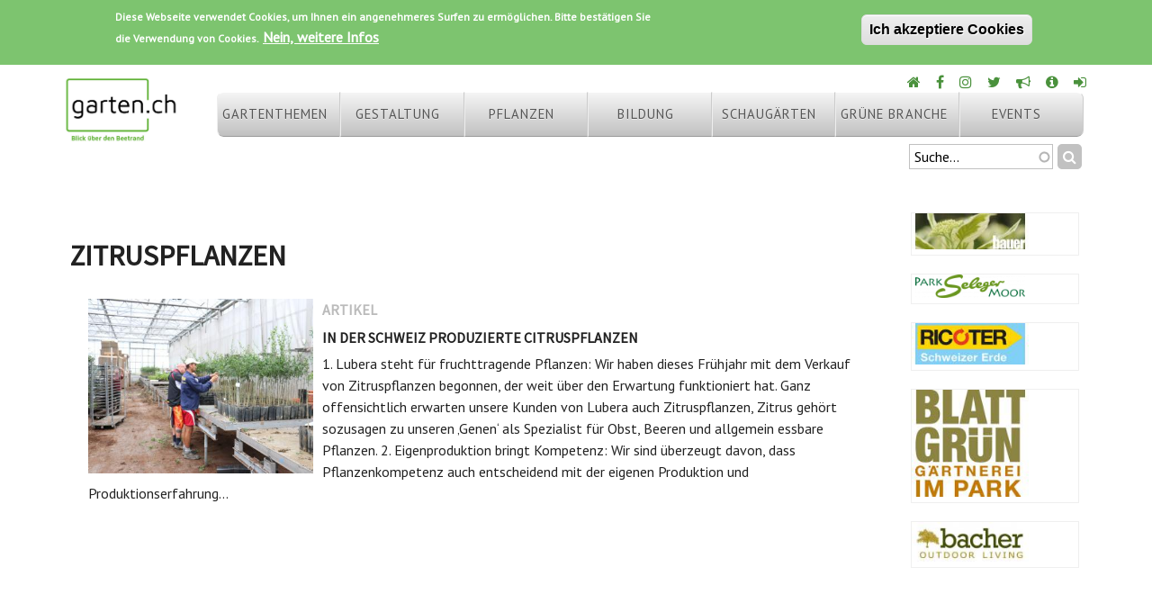

--- FILE ---
content_type: text/html; charset=utf-8
request_url: https://www.google.com/recaptcha/api2/anchor?ar=1&k=6LdOnlAUAAAAAJzFe80BmTekyVldopWz8GqRexzM&co=aHR0cHM6Ly9nYXJ0ZW4uY2g6NDQz&hl=de&type=image&v=N67nZn4AqZkNcbeMu4prBgzg&theme=light&size=normal&anchor-ms=20000&execute-ms=30000&cb=5mulufds2jo1
body_size: 49514
content:
<!DOCTYPE HTML><html dir="ltr" lang="de"><head><meta http-equiv="Content-Type" content="text/html; charset=UTF-8">
<meta http-equiv="X-UA-Compatible" content="IE=edge">
<title>reCAPTCHA</title>
<style type="text/css">
/* cyrillic-ext */
@font-face {
  font-family: 'Roboto';
  font-style: normal;
  font-weight: 400;
  font-stretch: 100%;
  src: url(//fonts.gstatic.com/s/roboto/v48/KFO7CnqEu92Fr1ME7kSn66aGLdTylUAMa3GUBHMdazTgWw.woff2) format('woff2');
  unicode-range: U+0460-052F, U+1C80-1C8A, U+20B4, U+2DE0-2DFF, U+A640-A69F, U+FE2E-FE2F;
}
/* cyrillic */
@font-face {
  font-family: 'Roboto';
  font-style: normal;
  font-weight: 400;
  font-stretch: 100%;
  src: url(//fonts.gstatic.com/s/roboto/v48/KFO7CnqEu92Fr1ME7kSn66aGLdTylUAMa3iUBHMdazTgWw.woff2) format('woff2');
  unicode-range: U+0301, U+0400-045F, U+0490-0491, U+04B0-04B1, U+2116;
}
/* greek-ext */
@font-face {
  font-family: 'Roboto';
  font-style: normal;
  font-weight: 400;
  font-stretch: 100%;
  src: url(//fonts.gstatic.com/s/roboto/v48/KFO7CnqEu92Fr1ME7kSn66aGLdTylUAMa3CUBHMdazTgWw.woff2) format('woff2');
  unicode-range: U+1F00-1FFF;
}
/* greek */
@font-face {
  font-family: 'Roboto';
  font-style: normal;
  font-weight: 400;
  font-stretch: 100%;
  src: url(//fonts.gstatic.com/s/roboto/v48/KFO7CnqEu92Fr1ME7kSn66aGLdTylUAMa3-UBHMdazTgWw.woff2) format('woff2');
  unicode-range: U+0370-0377, U+037A-037F, U+0384-038A, U+038C, U+038E-03A1, U+03A3-03FF;
}
/* math */
@font-face {
  font-family: 'Roboto';
  font-style: normal;
  font-weight: 400;
  font-stretch: 100%;
  src: url(//fonts.gstatic.com/s/roboto/v48/KFO7CnqEu92Fr1ME7kSn66aGLdTylUAMawCUBHMdazTgWw.woff2) format('woff2');
  unicode-range: U+0302-0303, U+0305, U+0307-0308, U+0310, U+0312, U+0315, U+031A, U+0326-0327, U+032C, U+032F-0330, U+0332-0333, U+0338, U+033A, U+0346, U+034D, U+0391-03A1, U+03A3-03A9, U+03B1-03C9, U+03D1, U+03D5-03D6, U+03F0-03F1, U+03F4-03F5, U+2016-2017, U+2034-2038, U+203C, U+2040, U+2043, U+2047, U+2050, U+2057, U+205F, U+2070-2071, U+2074-208E, U+2090-209C, U+20D0-20DC, U+20E1, U+20E5-20EF, U+2100-2112, U+2114-2115, U+2117-2121, U+2123-214F, U+2190, U+2192, U+2194-21AE, U+21B0-21E5, U+21F1-21F2, U+21F4-2211, U+2213-2214, U+2216-22FF, U+2308-230B, U+2310, U+2319, U+231C-2321, U+2336-237A, U+237C, U+2395, U+239B-23B7, U+23D0, U+23DC-23E1, U+2474-2475, U+25AF, U+25B3, U+25B7, U+25BD, U+25C1, U+25CA, U+25CC, U+25FB, U+266D-266F, U+27C0-27FF, U+2900-2AFF, U+2B0E-2B11, U+2B30-2B4C, U+2BFE, U+3030, U+FF5B, U+FF5D, U+1D400-1D7FF, U+1EE00-1EEFF;
}
/* symbols */
@font-face {
  font-family: 'Roboto';
  font-style: normal;
  font-weight: 400;
  font-stretch: 100%;
  src: url(//fonts.gstatic.com/s/roboto/v48/KFO7CnqEu92Fr1ME7kSn66aGLdTylUAMaxKUBHMdazTgWw.woff2) format('woff2');
  unicode-range: U+0001-000C, U+000E-001F, U+007F-009F, U+20DD-20E0, U+20E2-20E4, U+2150-218F, U+2190, U+2192, U+2194-2199, U+21AF, U+21E6-21F0, U+21F3, U+2218-2219, U+2299, U+22C4-22C6, U+2300-243F, U+2440-244A, U+2460-24FF, U+25A0-27BF, U+2800-28FF, U+2921-2922, U+2981, U+29BF, U+29EB, U+2B00-2BFF, U+4DC0-4DFF, U+FFF9-FFFB, U+10140-1018E, U+10190-1019C, U+101A0, U+101D0-101FD, U+102E0-102FB, U+10E60-10E7E, U+1D2C0-1D2D3, U+1D2E0-1D37F, U+1F000-1F0FF, U+1F100-1F1AD, U+1F1E6-1F1FF, U+1F30D-1F30F, U+1F315, U+1F31C, U+1F31E, U+1F320-1F32C, U+1F336, U+1F378, U+1F37D, U+1F382, U+1F393-1F39F, U+1F3A7-1F3A8, U+1F3AC-1F3AF, U+1F3C2, U+1F3C4-1F3C6, U+1F3CA-1F3CE, U+1F3D4-1F3E0, U+1F3ED, U+1F3F1-1F3F3, U+1F3F5-1F3F7, U+1F408, U+1F415, U+1F41F, U+1F426, U+1F43F, U+1F441-1F442, U+1F444, U+1F446-1F449, U+1F44C-1F44E, U+1F453, U+1F46A, U+1F47D, U+1F4A3, U+1F4B0, U+1F4B3, U+1F4B9, U+1F4BB, U+1F4BF, U+1F4C8-1F4CB, U+1F4D6, U+1F4DA, U+1F4DF, U+1F4E3-1F4E6, U+1F4EA-1F4ED, U+1F4F7, U+1F4F9-1F4FB, U+1F4FD-1F4FE, U+1F503, U+1F507-1F50B, U+1F50D, U+1F512-1F513, U+1F53E-1F54A, U+1F54F-1F5FA, U+1F610, U+1F650-1F67F, U+1F687, U+1F68D, U+1F691, U+1F694, U+1F698, U+1F6AD, U+1F6B2, U+1F6B9-1F6BA, U+1F6BC, U+1F6C6-1F6CF, U+1F6D3-1F6D7, U+1F6E0-1F6EA, U+1F6F0-1F6F3, U+1F6F7-1F6FC, U+1F700-1F7FF, U+1F800-1F80B, U+1F810-1F847, U+1F850-1F859, U+1F860-1F887, U+1F890-1F8AD, U+1F8B0-1F8BB, U+1F8C0-1F8C1, U+1F900-1F90B, U+1F93B, U+1F946, U+1F984, U+1F996, U+1F9E9, U+1FA00-1FA6F, U+1FA70-1FA7C, U+1FA80-1FA89, U+1FA8F-1FAC6, U+1FACE-1FADC, U+1FADF-1FAE9, U+1FAF0-1FAF8, U+1FB00-1FBFF;
}
/* vietnamese */
@font-face {
  font-family: 'Roboto';
  font-style: normal;
  font-weight: 400;
  font-stretch: 100%;
  src: url(//fonts.gstatic.com/s/roboto/v48/KFO7CnqEu92Fr1ME7kSn66aGLdTylUAMa3OUBHMdazTgWw.woff2) format('woff2');
  unicode-range: U+0102-0103, U+0110-0111, U+0128-0129, U+0168-0169, U+01A0-01A1, U+01AF-01B0, U+0300-0301, U+0303-0304, U+0308-0309, U+0323, U+0329, U+1EA0-1EF9, U+20AB;
}
/* latin-ext */
@font-face {
  font-family: 'Roboto';
  font-style: normal;
  font-weight: 400;
  font-stretch: 100%;
  src: url(//fonts.gstatic.com/s/roboto/v48/KFO7CnqEu92Fr1ME7kSn66aGLdTylUAMa3KUBHMdazTgWw.woff2) format('woff2');
  unicode-range: U+0100-02BA, U+02BD-02C5, U+02C7-02CC, U+02CE-02D7, U+02DD-02FF, U+0304, U+0308, U+0329, U+1D00-1DBF, U+1E00-1E9F, U+1EF2-1EFF, U+2020, U+20A0-20AB, U+20AD-20C0, U+2113, U+2C60-2C7F, U+A720-A7FF;
}
/* latin */
@font-face {
  font-family: 'Roboto';
  font-style: normal;
  font-weight: 400;
  font-stretch: 100%;
  src: url(//fonts.gstatic.com/s/roboto/v48/KFO7CnqEu92Fr1ME7kSn66aGLdTylUAMa3yUBHMdazQ.woff2) format('woff2');
  unicode-range: U+0000-00FF, U+0131, U+0152-0153, U+02BB-02BC, U+02C6, U+02DA, U+02DC, U+0304, U+0308, U+0329, U+2000-206F, U+20AC, U+2122, U+2191, U+2193, U+2212, U+2215, U+FEFF, U+FFFD;
}
/* cyrillic-ext */
@font-face {
  font-family: 'Roboto';
  font-style: normal;
  font-weight: 500;
  font-stretch: 100%;
  src: url(//fonts.gstatic.com/s/roboto/v48/KFO7CnqEu92Fr1ME7kSn66aGLdTylUAMa3GUBHMdazTgWw.woff2) format('woff2');
  unicode-range: U+0460-052F, U+1C80-1C8A, U+20B4, U+2DE0-2DFF, U+A640-A69F, U+FE2E-FE2F;
}
/* cyrillic */
@font-face {
  font-family: 'Roboto';
  font-style: normal;
  font-weight: 500;
  font-stretch: 100%;
  src: url(//fonts.gstatic.com/s/roboto/v48/KFO7CnqEu92Fr1ME7kSn66aGLdTylUAMa3iUBHMdazTgWw.woff2) format('woff2');
  unicode-range: U+0301, U+0400-045F, U+0490-0491, U+04B0-04B1, U+2116;
}
/* greek-ext */
@font-face {
  font-family: 'Roboto';
  font-style: normal;
  font-weight: 500;
  font-stretch: 100%;
  src: url(//fonts.gstatic.com/s/roboto/v48/KFO7CnqEu92Fr1ME7kSn66aGLdTylUAMa3CUBHMdazTgWw.woff2) format('woff2');
  unicode-range: U+1F00-1FFF;
}
/* greek */
@font-face {
  font-family: 'Roboto';
  font-style: normal;
  font-weight: 500;
  font-stretch: 100%;
  src: url(//fonts.gstatic.com/s/roboto/v48/KFO7CnqEu92Fr1ME7kSn66aGLdTylUAMa3-UBHMdazTgWw.woff2) format('woff2');
  unicode-range: U+0370-0377, U+037A-037F, U+0384-038A, U+038C, U+038E-03A1, U+03A3-03FF;
}
/* math */
@font-face {
  font-family: 'Roboto';
  font-style: normal;
  font-weight: 500;
  font-stretch: 100%;
  src: url(//fonts.gstatic.com/s/roboto/v48/KFO7CnqEu92Fr1ME7kSn66aGLdTylUAMawCUBHMdazTgWw.woff2) format('woff2');
  unicode-range: U+0302-0303, U+0305, U+0307-0308, U+0310, U+0312, U+0315, U+031A, U+0326-0327, U+032C, U+032F-0330, U+0332-0333, U+0338, U+033A, U+0346, U+034D, U+0391-03A1, U+03A3-03A9, U+03B1-03C9, U+03D1, U+03D5-03D6, U+03F0-03F1, U+03F4-03F5, U+2016-2017, U+2034-2038, U+203C, U+2040, U+2043, U+2047, U+2050, U+2057, U+205F, U+2070-2071, U+2074-208E, U+2090-209C, U+20D0-20DC, U+20E1, U+20E5-20EF, U+2100-2112, U+2114-2115, U+2117-2121, U+2123-214F, U+2190, U+2192, U+2194-21AE, U+21B0-21E5, U+21F1-21F2, U+21F4-2211, U+2213-2214, U+2216-22FF, U+2308-230B, U+2310, U+2319, U+231C-2321, U+2336-237A, U+237C, U+2395, U+239B-23B7, U+23D0, U+23DC-23E1, U+2474-2475, U+25AF, U+25B3, U+25B7, U+25BD, U+25C1, U+25CA, U+25CC, U+25FB, U+266D-266F, U+27C0-27FF, U+2900-2AFF, U+2B0E-2B11, U+2B30-2B4C, U+2BFE, U+3030, U+FF5B, U+FF5D, U+1D400-1D7FF, U+1EE00-1EEFF;
}
/* symbols */
@font-face {
  font-family: 'Roboto';
  font-style: normal;
  font-weight: 500;
  font-stretch: 100%;
  src: url(//fonts.gstatic.com/s/roboto/v48/KFO7CnqEu92Fr1ME7kSn66aGLdTylUAMaxKUBHMdazTgWw.woff2) format('woff2');
  unicode-range: U+0001-000C, U+000E-001F, U+007F-009F, U+20DD-20E0, U+20E2-20E4, U+2150-218F, U+2190, U+2192, U+2194-2199, U+21AF, U+21E6-21F0, U+21F3, U+2218-2219, U+2299, U+22C4-22C6, U+2300-243F, U+2440-244A, U+2460-24FF, U+25A0-27BF, U+2800-28FF, U+2921-2922, U+2981, U+29BF, U+29EB, U+2B00-2BFF, U+4DC0-4DFF, U+FFF9-FFFB, U+10140-1018E, U+10190-1019C, U+101A0, U+101D0-101FD, U+102E0-102FB, U+10E60-10E7E, U+1D2C0-1D2D3, U+1D2E0-1D37F, U+1F000-1F0FF, U+1F100-1F1AD, U+1F1E6-1F1FF, U+1F30D-1F30F, U+1F315, U+1F31C, U+1F31E, U+1F320-1F32C, U+1F336, U+1F378, U+1F37D, U+1F382, U+1F393-1F39F, U+1F3A7-1F3A8, U+1F3AC-1F3AF, U+1F3C2, U+1F3C4-1F3C6, U+1F3CA-1F3CE, U+1F3D4-1F3E0, U+1F3ED, U+1F3F1-1F3F3, U+1F3F5-1F3F7, U+1F408, U+1F415, U+1F41F, U+1F426, U+1F43F, U+1F441-1F442, U+1F444, U+1F446-1F449, U+1F44C-1F44E, U+1F453, U+1F46A, U+1F47D, U+1F4A3, U+1F4B0, U+1F4B3, U+1F4B9, U+1F4BB, U+1F4BF, U+1F4C8-1F4CB, U+1F4D6, U+1F4DA, U+1F4DF, U+1F4E3-1F4E6, U+1F4EA-1F4ED, U+1F4F7, U+1F4F9-1F4FB, U+1F4FD-1F4FE, U+1F503, U+1F507-1F50B, U+1F50D, U+1F512-1F513, U+1F53E-1F54A, U+1F54F-1F5FA, U+1F610, U+1F650-1F67F, U+1F687, U+1F68D, U+1F691, U+1F694, U+1F698, U+1F6AD, U+1F6B2, U+1F6B9-1F6BA, U+1F6BC, U+1F6C6-1F6CF, U+1F6D3-1F6D7, U+1F6E0-1F6EA, U+1F6F0-1F6F3, U+1F6F7-1F6FC, U+1F700-1F7FF, U+1F800-1F80B, U+1F810-1F847, U+1F850-1F859, U+1F860-1F887, U+1F890-1F8AD, U+1F8B0-1F8BB, U+1F8C0-1F8C1, U+1F900-1F90B, U+1F93B, U+1F946, U+1F984, U+1F996, U+1F9E9, U+1FA00-1FA6F, U+1FA70-1FA7C, U+1FA80-1FA89, U+1FA8F-1FAC6, U+1FACE-1FADC, U+1FADF-1FAE9, U+1FAF0-1FAF8, U+1FB00-1FBFF;
}
/* vietnamese */
@font-face {
  font-family: 'Roboto';
  font-style: normal;
  font-weight: 500;
  font-stretch: 100%;
  src: url(//fonts.gstatic.com/s/roboto/v48/KFO7CnqEu92Fr1ME7kSn66aGLdTylUAMa3OUBHMdazTgWw.woff2) format('woff2');
  unicode-range: U+0102-0103, U+0110-0111, U+0128-0129, U+0168-0169, U+01A0-01A1, U+01AF-01B0, U+0300-0301, U+0303-0304, U+0308-0309, U+0323, U+0329, U+1EA0-1EF9, U+20AB;
}
/* latin-ext */
@font-face {
  font-family: 'Roboto';
  font-style: normal;
  font-weight: 500;
  font-stretch: 100%;
  src: url(//fonts.gstatic.com/s/roboto/v48/KFO7CnqEu92Fr1ME7kSn66aGLdTylUAMa3KUBHMdazTgWw.woff2) format('woff2');
  unicode-range: U+0100-02BA, U+02BD-02C5, U+02C7-02CC, U+02CE-02D7, U+02DD-02FF, U+0304, U+0308, U+0329, U+1D00-1DBF, U+1E00-1E9F, U+1EF2-1EFF, U+2020, U+20A0-20AB, U+20AD-20C0, U+2113, U+2C60-2C7F, U+A720-A7FF;
}
/* latin */
@font-face {
  font-family: 'Roboto';
  font-style: normal;
  font-weight: 500;
  font-stretch: 100%;
  src: url(//fonts.gstatic.com/s/roboto/v48/KFO7CnqEu92Fr1ME7kSn66aGLdTylUAMa3yUBHMdazQ.woff2) format('woff2');
  unicode-range: U+0000-00FF, U+0131, U+0152-0153, U+02BB-02BC, U+02C6, U+02DA, U+02DC, U+0304, U+0308, U+0329, U+2000-206F, U+20AC, U+2122, U+2191, U+2193, U+2212, U+2215, U+FEFF, U+FFFD;
}
/* cyrillic-ext */
@font-face {
  font-family: 'Roboto';
  font-style: normal;
  font-weight: 900;
  font-stretch: 100%;
  src: url(//fonts.gstatic.com/s/roboto/v48/KFO7CnqEu92Fr1ME7kSn66aGLdTylUAMa3GUBHMdazTgWw.woff2) format('woff2');
  unicode-range: U+0460-052F, U+1C80-1C8A, U+20B4, U+2DE0-2DFF, U+A640-A69F, U+FE2E-FE2F;
}
/* cyrillic */
@font-face {
  font-family: 'Roboto';
  font-style: normal;
  font-weight: 900;
  font-stretch: 100%;
  src: url(//fonts.gstatic.com/s/roboto/v48/KFO7CnqEu92Fr1ME7kSn66aGLdTylUAMa3iUBHMdazTgWw.woff2) format('woff2');
  unicode-range: U+0301, U+0400-045F, U+0490-0491, U+04B0-04B1, U+2116;
}
/* greek-ext */
@font-face {
  font-family: 'Roboto';
  font-style: normal;
  font-weight: 900;
  font-stretch: 100%;
  src: url(//fonts.gstatic.com/s/roboto/v48/KFO7CnqEu92Fr1ME7kSn66aGLdTylUAMa3CUBHMdazTgWw.woff2) format('woff2');
  unicode-range: U+1F00-1FFF;
}
/* greek */
@font-face {
  font-family: 'Roboto';
  font-style: normal;
  font-weight: 900;
  font-stretch: 100%;
  src: url(//fonts.gstatic.com/s/roboto/v48/KFO7CnqEu92Fr1ME7kSn66aGLdTylUAMa3-UBHMdazTgWw.woff2) format('woff2');
  unicode-range: U+0370-0377, U+037A-037F, U+0384-038A, U+038C, U+038E-03A1, U+03A3-03FF;
}
/* math */
@font-face {
  font-family: 'Roboto';
  font-style: normal;
  font-weight: 900;
  font-stretch: 100%;
  src: url(//fonts.gstatic.com/s/roboto/v48/KFO7CnqEu92Fr1ME7kSn66aGLdTylUAMawCUBHMdazTgWw.woff2) format('woff2');
  unicode-range: U+0302-0303, U+0305, U+0307-0308, U+0310, U+0312, U+0315, U+031A, U+0326-0327, U+032C, U+032F-0330, U+0332-0333, U+0338, U+033A, U+0346, U+034D, U+0391-03A1, U+03A3-03A9, U+03B1-03C9, U+03D1, U+03D5-03D6, U+03F0-03F1, U+03F4-03F5, U+2016-2017, U+2034-2038, U+203C, U+2040, U+2043, U+2047, U+2050, U+2057, U+205F, U+2070-2071, U+2074-208E, U+2090-209C, U+20D0-20DC, U+20E1, U+20E5-20EF, U+2100-2112, U+2114-2115, U+2117-2121, U+2123-214F, U+2190, U+2192, U+2194-21AE, U+21B0-21E5, U+21F1-21F2, U+21F4-2211, U+2213-2214, U+2216-22FF, U+2308-230B, U+2310, U+2319, U+231C-2321, U+2336-237A, U+237C, U+2395, U+239B-23B7, U+23D0, U+23DC-23E1, U+2474-2475, U+25AF, U+25B3, U+25B7, U+25BD, U+25C1, U+25CA, U+25CC, U+25FB, U+266D-266F, U+27C0-27FF, U+2900-2AFF, U+2B0E-2B11, U+2B30-2B4C, U+2BFE, U+3030, U+FF5B, U+FF5D, U+1D400-1D7FF, U+1EE00-1EEFF;
}
/* symbols */
@font-face {
  font-family: 'Roboto';
  font-style: normal;
  font-weight: 900;
  font-stretch: 100%;
  src: url(//fonts.gstatic.com/s/roboto/v48/KFO7CnqEu92Fr1ME7kSn66aGLdTylUAMaxKUBHMdazTgWw.woff2) format('woff2');
  unicode-range: U+0001-000C, U+000E-001F, U+007F-009F, U+20DD-20E0, U+20E2-20E4, U+2150-218F, U+2190, U+2192, U+2194-2199, U+21AF, U+21E6-21F0, U+21F3, U+2218-2219, U+2299, U+22C4-22C6, U+2300-243F, U+2440-244A, U+2460-24FF, U+25A0-27BF, U+2800-28FF, U+2921-2922, U+2981, U+29BF, U+29EB, U+2B00-2BFF, U+4DC0-4DFF, U+FFF9-FFFB, U+10140-1018E, U+10190-1019C, U+101A0, U+101D0-101FD, U+102E0-102FB, U+10E60-10E7E, U+1D2C0-1D2D3, U+1D2E0-1D37F, U+1F000-1F0FF, U+1F100-1F1AD, U+1F1E6-1F1FF, U+1F30D-1F30F, U+1F315, U+1F31C, U+1F31E, U+1F320-1F32C, U+1F336, U+1F378, U+1F37D, U+1F382, U+1F393-1F39F, U+1F3A7-1F3A8, U+1F3AC-1F3AF, U+1F3C2, U+1F3C4-1F3C6, U+1F3CA-1F3CE, U+1F3D4-1F3E0, U+1F3ED, U+1F3F1-1F3F3, U+1F3F5-1F3F7, U+1F408, U+1F415, U+1F41F, U+1F426, U+1F43F, U+1F441-1F442, U+1F444, U+1F446-1F449, U+1F44C-1F44E, U+1F453, U+1F46A, U+1F47D, U+1F4A3, U+1F4B0, U+1F4B3, U+1F4B9, U+1F4BB, U+1F4BF, U+1F4C8-1F4CB, U+1F4D6, U+1F4DA, U+1F4DF, U+1F4E3-1F4E6, U+1F4EA-1F4ED, U+1F4F7, U+1F4F9-1F4FB, U+1F4FD-1F4FE, U+1F503, U+1F507-1F50B, U+1F50D, U+1F512-1F513, U+1F53E-1F54A, U+1F54F-1F5FA, U+1F610, U+1F650-1F67F, U+1F687, U+1F68D, U+1F691, U+1F694, U+1F698, U+1F6AD, U+1F6B2, U+1F6B9-1F6BA, U+1F6BC, U+1F6C6-1F6CF, U+1F6D3-1F6D7, U+1F6E0-1F6EA, U+1F6F0-1F6F3, U+1F6F7-1F6FC, U+1F700-1F7FF, U+1F800-1F80B, U+1F810-1F847, U+1F850-1F859, U+1F860-1F887, U+1F890-1F8AD, U+1F8B0-1F8BB, U+1F8C0-1F8C1, U+1F900-1F90B, U+1F93B, U+1F946, U+1F984, U+1F996, U+1F9E9, U+1FA00-1FA6F, U+1FA70-1FA7C, U+1FA80-1FA89, U+1FA8F-1FAC6, U+1FACE-1FADC, U+1FADF-1FAE9, U+1FAF0-1FAF8, U+1FB00-1FBFF;
}
/* vietnamese */
@font-face {
  font-family: 'Roboto';
  font-style: normal;
  font-weight: 900;
  font-stretch: 100%;
  src: url(//fonts.gstatic.com/s/roboto/v48/KFO7CnqEu92Fr1ME7kSn66aGLdTylUAMa3OUBHMdazTgWw.woff2) format('woff2');
  unicode-range: U+0102-0103, U+0110-0111, U+0128-0129, U+0168-0169, U+01A0-01A1, U+01AF-01B0, U+0300-0301, U+0303-0304, U+0308-0309, U+0323, U+0329, U+1EA0-1EF9, U+20AB;
}
/* latin-ext */
@font-face {
  font-family: 'Roboto';
  font-style: normal;
  font-weight: 900;
  font-stretch: 100%;
  src: url(//fonts.gstatic.com/s/roboto/v48/KFO7CnqEu92Fr1ME7kSn66aGLdTylUAMa3KUBHMdazTgWw.woff2) format('woff2');
  unicode-range: U+0100-02BA, U+02BD-02C5, U+02C7-02CC, U+02CE-02D7, U+02DD-02FF, U+0304, U+0308, U+0329, U+1D00-1DBF, U+1E00-1E9F, U+1EF2-1EFF, U+2020, U+20A0-20AB, U+20AD-20C0, U+2113, U+2C60-2C7F, U+A720-A7FF;
}
/* latin */
@font-face {
  font-family: 'Roboto';
  font-style: normal;
  font-weight: 900;
  font-stretch: 100%;
  src: url(//fonts.gstatic.com/s/roboto/v48/KFO7CnqEu92Fr1ME7kSn66aGLdTylUAMa3yUBHMdazQ.woff2) format('woff2');
  unicode-range: U+0000-00FF, U+0131, U+0152-0153, U+02BB-02BC, U+02C6, U+02DA, U+02DC, U+0304, U+0308, U+0329, U+2000-206F, U+20AC, U+2122, U+2191, U+2193, U+2212, U+2215, U+FEFF, U+FFFD;
}

</style>
<link rel="stylesheet" type="text/css" href="https://www.gstatic.com/recaptcha/releases/N67nZn4AqZkNcbeMu4prBgzg/styles__ltr.css">
<script nonce="cu16vizSJXrre9cqVXwjNw" type="text/javascript">window['__recaptcha_api'] = 'https://www.google.com/recaptcha/api2/';</script>
<script type="text/javascript" src="https://www.gstatic.com/recaptcha/releases/N67nZn4AqZkNcbeMu4prBgzg/recaptcha__de.js" nonce="cu16vizSJXrre9cqVXwjNw">
      
    </script></head>
<body><div id="rc-anchor-alert" class="rc-anchor-alert"></div>
<input type="hidden" id="recaptcha-token" value="[base64]">
<script type="text/javascript" nonce="cu16vizSJXrre9cqVXwjNw">
      recaptcha.anchor.Main.init("[\x22ainput\x22,[\x22bgdata\x22,\x22\x22,\[base64]/[base64]/[base64]/[base64]/[base64]/[base64]/KGcoTywyNTMsTy5PKSxVRyhPLEMpKTpnKE8sMjUzLEMpLE8pKSxsKSksTykpfSxieT1mdW5jdGlvbihDLE8sdSxsKXtmb3IobD0odT1SKEMpLDApO08+MDtPLS0pbD1sPDw4fFooQyk7ZyhDLHUsbCl9LFVHPWZ1bmN0aW9uKEMsTyl7Qy5pLmxlbmd0aD4xMDQ/[base64]/[base64]/[base64]/[base64]/[base64]/[base64]/[base64]\\u003d\x22,\[base64]\x22,\x22wohtARDDkMKVIkBUw6bCgMKLZ8ObGRnClU7CvTMGZcK2QMOYT8O+B8OoTMORMcKRw6DCkh3DlWTDhsKCa0TCvVfCisK0YcKrwrvDusOGw6FTw7LCvW04JW7CusKqw5jDgTnDscKywo8RIsOaEMOjccKWw6Vnw7vDonXDuH/ChG3DjT/DrwvDtsOawoZtw7TCr8OCwqRHwoVZwrs/wrohw6fDgMKqYgrDrgPCnT7Cj8OAUMO/TcKhGsOYZ8OQAMKaOiF9XAHCq8KZD8OQwpQPLhIeE8OxwqhKM8O1NcO+AMKlwpvDs8O0wo8gXsOgDyrCnTzDpkHCkmDCvEdlwrUSSUcqTMKqwoPDg2fDlh8jw5fCpEjDuMOye8Kgwodpwo/DmcKPwqodwq/CrsKiw5x+w4Z2wobDqsOOw5/CkxvDowrCi8OcSSTCnMKjIMOwwqHCnEbDkcKIw4R5b8Ksw6IXE8OJf8KPwpYYD8K0w7PDm8O8YCjCuFfDlUY8wpQ0S1tQOwTDuXXCvcOoCx1fw5Ecwqt1w6vDq8Kew4caCMKkw55pwrQ9wp3CoR/DnnPCrMK4w4fDm0/CjsO8wrrCuyPCo8O9V8K2DxDChTrCtUnDtMOCG3BbwpvDjMOkw7ZMdSdewoPDhXnDgMKJQQDCpMOWw5HCqMKEwrvCosKlwqsYwofCslvClgDCs0DDvcKQDArDgsKSFMOuQMOHL0llw5fCk13DkCslw5zCgsOGwrFPPcKRMTB/IcKiw4U+woXCmMOJEsK0fwp1woPDj33DvnEmNDfDqMOGwo5vw5JSwq/[base64]/[base64]/Dj0TCtEdlXgjDjsOCJsO5wprDusKlw4/CjMKvwozCsiRywp59K8KfVsO/w7PCrTE+wosLXcKPA8OvwonDo8O+wqsFHMKjwqIVLcK4bhN6w6HChcO5wq/DuzYjaXlOV8KIwq7DhiJ8w5BAScOIwohKWMKPw53Dg3xowqYhwrZdwq46wovCim7CvsKgIC/CnVvDlcOxS17CgsKeXAfChMOCd1oow77ClmDDn8O/ZsKGYT/Cq8KEw4nDiMK3wrrComI7e1BdTcKDPm97woN+csOiwpVJOHZjw67CjzMJCxpxw57DrsO/[base64]/[base64]/[base64]/w6tgw5PChiAAwrPChMKuw7PDpMKDDMK7LnknYzd2b3rCosK8MGcPUcK9SAXDs8K3wrjDhDcIw6XCjcKtXxYqwq0CGcKNY8KHbjvCmcK9w7sJSWXDm8OJbsK2w58Mw4zDnA/Cs0DCigsJwqIEwqLDssKvwpoMcSrDjsOowqfCpTAxw7zCuMKaG8KJwoXDogLDqcK7wpbCpcO/w7/Dr8OOw6/ClGTDnsOHw791ODJQwrPCp8Ohw4TDrCY2EzLCo1ViTcKTP8OMw67DusKVwqttwoFEJcOKVQbCsB3DhnXCqcKvFsOEw5FvFMOnasOdwpLCmsOMI8OmRMKCw7fCp2kWAMKYfBrCjmjDiXzDhWIiw7sfI3/[base64]/CgsK+w5lTesO7w5FKX8OdEmpOaWjChFXChBbDuMKtwpzCh8KHwoHCszlIE8OJZwLCssKxwp9tZFvDpUTCoHjDksKtw5XDs8Odw7I+LU3CjGzCh2hkUcK8wrHDiXbCrWLCkj5YJsO/wpwWBR4JCcKOwpExw4zCjsOOwoZpw7zDoHpkwo7Cuk/CmMKnwr4LPnvCvHXCgHPCsQ7Do8O3wp9Rwr7CgXx8U8KHYxzCkhJ9AjTCggzDosOMw4HChMOLwrbDjiLCsn1Lc8OIwoLCtcO2SsOew5NCwo/DjcK3woJ7wrdJw458K8KuwrFqeMO3wo4Lw5dGWsKqw50tw6DCjk1cwoLDpMKZUnTCt2RWNAHCrsOYYsOXw5/[base64]/[base64]/[base64]/ZD7CpcK+wokaNidXGsOzDsKUw5LDssKgwq3Co24YRlPCvsOPJsKCwpBCa3rCm8K7wrXDuz0UWRbCvMOqWMKawojCtiFawq1RwoPCsMO0e8Oyw4fCpFHCmScyw4bDiAt9wozDlcKow6fCisK6XMKGwpvChVHCiG/Cgmxiw5jDkG3CqsK5EWMkZsOPw5jCnAxMIBLChMOeOsKWwovDmS/CusOBasOBRUxNVMOFecO0ezUQGMOPIMKywpfCmsKewq3DhA8Cw4oGw7rDpMO/[base64]/DmDvCmMK6w5nDj8KqRWzCmhvCqWAybk7DukTCoB3Dv8OzUw/[base64]/DpcOvwqLCscKUw4gMUsKEIcOyA8K1VBcxw7sHOBnCgMKqw5cTw6MTSTRpwoLCpCTDosOZw5IpwpNWTcO6P8KKwrgbw7QLwr3DiDDDv8OJKw5ew47DtAfCvzHCkHXDnA/DrFXCksK+wq13RcKWDUNIIMKFZ8KdGy9iJR3CrTbDosOQw7zCmDVTw6NtVlYGw6QuwopVwqbCuELClnJGw4UIHW/CmMOIw5TCnsO5FW1Ve8K1D3g4wqdJacKOacOLVcKOwolWw6HDvMKow5N4w4F7Q8KGw47CoWDDoAk4w57ChsOjCMKpwoxGNHjCqDHCssK9HMOdYsKXOxzDuWRhEsOnw43CoMOzw5Rhw6HCp8KeCsKIPm1PL8KMMXdHamLCu8K0w7o2wpLDnV/DrsOdXsO3w70AdcOow5DCoMKCGxrDtEjDsMK0KcOXw5zCjDHCoi0AIcOOK8KewqDDqj/[base64]/CtsK0w5hSH8KEwq8Cw65zw5wLd8KHEMO6w4zCgMKDw5fDsz/[base64]/UcOcwp4awqkAK1QlYMOmUR7DksK9wqfDpMKpw7PDpMOKOMKDTsOfc8OPZsOXwo1UwprDiijCtmFBUWjCisOTQlDDliMEXD3Dl2EawoAZCsKjVlHCjS1MwpMCwoDCnS/[base64]/Co8K8wptmwr8yNMOaN8KLwqZPwp8yw5ZFw6DCug/DqsKLZSjDpyV0w5bDhsOZw5BWFCDDoMKGw6VMwqZCWx/Ct052w5zCvXQGwrEQw77CoVXDjsKoegMNwo40wrgae8OIw6NQw6zDv8OoIDspNWolRTQuUTLDuMO7fn4sw6vDjcOPw4XDo8K8wotAw6LCmMO/wrHDgcOyCEB8w51nGsOlw7XDkBLDgMKhw7Miwqh/[base64]/Cp8Oew5LDnMOLL8KJI8Knw57DnwPCucKFw7l8Rk5KwpDDnMObLcOyOMKJQcOrwrYjN1MUWjB7Q1vDnwjDh1TDuMKewr/Ck0nDqsOVR8KAT8OyKhQKwrQQQmALwpIJwrHCpsOQwqNeS3bDksOhwprCskTCs8OlwrtUPMOwwpx3OsOCfTfCqDJFwotZUF/[base64]/DmhbCm8KIScKowqYkwrjDh8OKwqMDSMO5BcOxwrXCvRNwETvDgiTCrF/DqcKVPMOTdzQrw7hTPXbChcORKcKSw4N0wrxIw5UDwr7Ds8KnwrXDoSM3EnbDk8OCw4XDhcO3wr/DigBsw41Xw7LDl17CrcOdO8KRwoHDhsOEfMK2VXUdBMOzwqrDvCbDpMOibsKEw7ZTwqkdw6XDv8OzwrPCg2PCusK8acK9w6rDnsOTdsK9w585w5IZw61sHsKLwoB1wpI3bE3CpVPDusObdsO/w7PDhnXCl1NxcGrDocOCw6rDh8O8w6rCg8O+wpnDrjfCoGw6w4pgw4bDsMO2wp/Dk8OQwpbCp1DDuMOlC1xpSQlaw6zCvRHDqMKqbsOaFcOhw5DCusOrC8Ogw6HCpEnCgMO4UMOtGh3DvkBDwphwwoRmWsOpwqLCihElwpENITFvwqjCsW/Dl8OJWMOGw4rDiA92fiDDvzhvcGrDkU9ww5YjasOnwodwdMKTwqo5w6xiF8K5XMO2wqDCo8KAwogvenDDknXCl24/[base64]/wpLCssOLWnJUasKQwrMowp7ChMKOwq/CuTrDssKwwrcXXsOZwrFeNMKAwot4DcKpHMOHw75BL8KXF8OdwoDCh1Enw6dcwq0twqkPNMOxw5cNw4Iaw69LwpfCs8OQwoV+LH/DiMK7w4VUUcOsw6pGwoYJw6zDq1TCmWssworDjcOGwrNCw5sXdMOAXMK7w67CrSzCqnTDrF/DqsKeZcO3TcKjN8K7PsOaw4tKw5fCuMKKw6fCo8OHwoDDr8OSU3k1w41RSsOaKh/Do8K0enfDu208U8OlEsKca8KHw4x6w4Q4w5tQw6FzP1wZaibCtHlPwobDq8K9IyHDlQzDvMOswpFhwrnDi1bDs8O9PsKYOhs/AcOBQMKGMj3Dr0jDg35xT8Kuw5TDrcKIwpnDqQ7DqcO4w5XDl1XCtwRLw4glw6Ydwq87wq3DkMOiw43CiMOCwrECHR8EcSfCnMO/wqoJXMKIQGM5w5YQw5HDh8KHwqk0w65cwrPCqMO/w6HCgMOKw5IEJFDDllvCthhpw6AEw6w+w4fDq1llwoldEcK5QMOfwrvCgVRTXsKHMcOqwoJmw4dVw7wWw5DDpEQjwoBvLxlpAsOCX8O2wr/[base64]/[base64]/[base64]/UE/CuWRSwoxBw6AZw6fCsHVQBMK5U8OOA8O/wqUuWMO1wpbCjcKFATTDiMKfw6sWK8K1ZGJHwpF6I8OvUUYNbAQjw7ExGCJMT8KUbMOJaMKiwovCpsOww6tWw7AcXcOUwodhZW0awqfDtnYlGMOySVEMwrzCpcOWw6J5w5DCtsKiesOfw6XDlhHDjcOJLcONw6vDrH/CtDfCrcOuwp8/woDDrVPCs8KLesOOBmDDoMKAG8KmMMK9w70Cw4cxw7UGUTnCukTCuHXCksO6NBxgBAnDq3Mmwo19eSbCh8OmPAo/asKCw4BWwqzCtVLDkMKJw41fwozDlsO/wrZyEMO/wq45w6rDn8Oeck7CjxbDtMOgwpRIBBrDm8OCOwzDkMOiTsKEaTxJasO9wrrDgMKyc33DjsOYwosEeF/CqMOJIDPCrsKRWBvDmcK3wp9uwrnDqG/DiiRfw4xjJMOywppfwqxZL8O+IHkMb2wlXsOAe28cdMOmw7IOUjnDi0/[base64]/JDnCmDzDnMKNwqdhKSwmPRrDi1/Dvl/Ch8KYccOzwpHCig0twp/[base64]/wpJkwr7Du8OrIWoqA8OqaDjCoH3Ct8OqwotFwp8YwpMywo3DuMO8w7fCr1LDvCPDisOiUMKzGSp5VjjDlxHDhMKNGHlWQT9XOjnCljVxJGoMw4bChcKcLcKPPCc8w47DoVbDtiTCp8OEw6vCsTQEQMOpwpMnbMKIBS/CiFbCssKjwptzwq3DhmzCpcOrYmABw5vDpMOiY8OpOMOPwp/Ds2fCrGBvf1zCvsOkwr7DosKAJFjDr8O/wpvClUxybUvClsK8AsKyMDTDvMO+PMOea2LDi8ONXcKeYQzDnMOwGsO1w4kEwqtwwoPCr8OIOcK0w4oEw5EQUlTCs8OXTMKfwqnCkMO6woBLw7XCo8OZZlpOwpXDq8OqwqFowo/DssOzw4UAwpfDrXvDvCV/Nx9uwos4wrfDi0vCrSrDg3pkQ3QMP8OvJcO9wq7CqjHDkA3ChsO+Ul8gVsKAXCs3w4cWWmx/wqgjwq/CkcKYw6XDosO6UzF4wonCjsO0w7VKB8K/[base64]/DqgwWVSTCtMKcw4UBJcOZVxMuLUFmwopOwrbCtcOWw4XDoiUjw6/CgMKRw5/[base64]/DkcOYIsKUHhnCksOmJV0Tw5jDiMKNAsOgPQbCljrDl8Owwr7ChEc1UyovwrsowrcpwpbCkwjDvsOUwpvCmwAqL0wIwrcqPgg2UhnCssOyBsKfF0pVHhTDkMKjCVjDocK7eV3CoMOwKsOzwoEDw6MbdjvCicKUwqHCkMOiw7vDvMOMw4fCtsO5wovCscOmSMOgbS/Dkk7CrMOJYcOAwoEaEwtJDSHDnAgiKFXCjDV+w4o5YwhjL8KNwoTDr8O/wqjCrmvDpWfCpFF+RsOVVMKbwqt1OkrCql1Bw4Zewp/CqDkzwr7DlQzCiCAsRzTDqXLDuhBDw7UiSMKINcKXA0XDpcOHwoLDg8KRwqTDisOZMcK+eMO/wqFIwpbDo8K2wroBwrLDjsOGCT/[base64]/fsO9wpohXMK5wqXDkE8vRgxxMmFeEMKew5nDsMOlH8KZw79zw6zCoBLCoi4Lw7HCg0PCkcKHwqMawq/Di23CuW1hwqscw5LDqTYDwoUkw5vCtUTCqm13KmIcaypqw4rCo8O5NsK2ZAVSVsKiw5jCh8OAw5vCs8OfwrwCLTrDryQGw5hWZsOAwoXDpH3Dg8K/w7wzw4/Ck8KacjTCk8KSw4LDuE8dFFDCqsOvwop6BkBBa8OVwpDCtcONEyASwr/CqsOsw4PCuMK0wqQ/[base64]/Dk1Yiwrgbw4bCqihoRcOCXTdiw6pgGMOdw6k7wpPCo2AjwpLDo8OKYh7Dq1nDnWJ1wq0YIsKFw5g7wrDCuMK3w6DCnSF/TcK1f8OJKwzCsgPCpcKLwog1R8O9wrQUacO/[base64]/DhcOgEsOVf0dPdcOtYj5tdBPDssOTPcOAPsOtQ8Kfw63ClcOQwrVJw5ULw4fCpS5sSkZBwrjDk8KAwrxMw7ELf3Q0w7/[base64]/Cl2TDk8OFLlfCr8OawqcmUSg7SnDDgy7Cr8O+AANBw5lCABbCvsK1w5B/wogKY8K7wogkwrzCk8K1w7cAKQNISSLChcKpLS/Dl8Kcw5vCn8Kxw6gxGsOXfXRUUQvDrcOYwqVTIHzCocK1woVfey1Wwp8sSHnDuA/DtRcfw53DhWLCvcKRR8OAw5Mxw7s9WzAldSpiw7PDsjhnw57CkiLCuSpjThXCnMOrbELCn8KzSMOlw4E4wofCnklGwp4Yw6phw77Cr8O7ZmDCkMKpw7bDmyzCgMOMw7/[base64]/DjETCr8OPXMOOwoIxw456BVfCoEvCmCxVNUHCum/Di8OHPAnDk0dnw7XCncOVw4rCi2t/[base64]/w6IkwqcCVFI0w4jCgsKSPV1MwrsPw5NBw6zCuj/Dr0nCq8KZeFXDhGPCo8OWfMKqw7JSI8KYWDHCh8KWwoDDghjDr2vDszkbw7/Djx/Ds8O/YcOVcTZiHH/Ct8KMwqI4w5VSw5IMw7zDlsK2VMKOcsKbwo9SKgkad8OnQTYUwpUYOU5aw5ofw7c7WhwoCgIPwo3DuCXDilPDpMOGw641w4nCgz7DpcOgTlvDtEFUwo/CjTt6QTzDhQ16w7nDtkYfwofCkMOZw7DDlzLCijPCg0R/Zyc1w5bDtQETwpzCh8OXworDqUQ/[base64]/DrcOgR8KmJ182cVzCrcOiw4LDlsKywoXCrCHDglEQw4YUdsOjwpbDjm7CgMKpRMK/QBTDrcOUXVVYwrPCr8KcY1LDgjEIwq7DkXJ4LHZwIEB7wrJGfjZOw5LCkAxremLDglzCv8O9wqFfw7/DjsOoRsKFwrA6wpjChQ1GwozDhnjCtw5aw4Zgw5FqYcKgc8OpWsKMwrdQw5zCvEF5wo/DsQJrw4sxw6tvD8O8w6AfHMKvL8OLwp9jJMK+A23CtyLCoMKfwoIzIcKgwpvDmULCpcKZLMKiZcKZwrgOUCRfwqY2w63CtsOnwooCw5x3NXEJBBLCoMKBacKew7vCm8Kew5Nywo0rJMKUNXnCkcO/[base64]/VyjCjcKuwrrCpcKlw5/CtHkBHl5dw64Lw7bDoHN5KSDCtlvDvcO0w7zDvAjCg8O2D2jCuMKzZTbDmMOcw44NfMKVw5LCnEPDtcK7NcKmQsO7wqPDk2HClcKEYsOpw5LDkVRXw45YL8O4wpHDkBknw4Nkw77Co2HDrSJWw7bCiXDDhhMCDMKMPRPCuFdqC8KDHVMQBMOENMKeRgPDiwLClMO/ZV0Fw5VGwr4xIcKQw5HCtsK7aHfCosOVw4o6wqwtwoxkBknCkcOmw708wr3DiX/CrGPCk8OtMcKMVz9Kcxl/w4/Dvzwfw4LDnsKKwqnCrRAQLEXCk8OfC8KUwppBQEIlbcK8OMOnDjp/fl3DkcOcMnRQwoxYwrEGAcOSw7PCrcOCOsO4w5w/[base64]/DnBXCvMO/EAfDnsKkeXN+wqbDg8KIwqgwwoTCmCzCrMOpw7lgwrHCvcK/dcKzwo4iZGY2F3/DpsKFAcKWwqjCuCvCnsKKw7HClcKBwprDszocfTbCvgjCnEtbHxp6w7EmUsK/Sl9Ew5rDuwzDrnPClMKiMMKAwrgGc8O0wqHCmlrDiwQDw5rCp8KaPF02wpXDqGddecKmJibDnsO1F8OXwoVDwqsQwpkVw67DjSPDh8KVw4khwpTCrcOtw41IVT/[base64]/[base64]/LcOvw6gyMsKKFMO5w7UkwrxgRifCr8KtAB7DpxnCmTDCtcKuIMO4w6EVw6XDpQNTeDN7w5RJwokzbcOuUBLDtDxIaGjDrsKVwq9iGsKCOcK7wqYtZcOWw5dyP1Icwp7Dl8Kta3/DgMKdwo3DrsKHDBtrw7U8IwFMXh7DoA4wBX8Aw7HDiRcyK1NKcMOzwpvDncK/wrXDjVp1TD7CosKSfsKwOsOHw5LCqg83w7sTWnbDgVIYwrbCnyw2w4XDlATDrMKzD8Ksw7oZwoFZwoEPw5Fkwrcdw6zCq24RF8KRQsOuBizCk2rCiRooWiYLw5s/w5MOw4l3w6Jbw5fCqsKRc8KmwpDCth5ww643wrPCsC43wrNmw6XCqsO7Px3Cn1ptAcOCw4pFwooWwqfCiHvDpcOtw50QFmZXwqcuw6NWwoAwKFAxwp/[base64]/e2zCqsONwq7CmMKCV8OdGx5/w4dGQz/ChcOtQn7Co8O0AsKLfm/CnsOzKhIcCsONW3fCr8OodMKOwoDCqCdNw5DCoGwjOcONCsO7EXMOw6/[base64]/w6t4woJcbDvCsQYJw63Dl25Xw6xdw5jDhVswTybCjsOawp8ZOcO2wr/CjlTDjsOnw6jDu8OXcMKhwrPCgUwqwrp5XcK0w5fDgsOuGXMgw7LDg1/[base64]/wpp0OsK/[base64]/Csi7CocOgdcOBRMKVwoEzwqxSTMOUwqg5GMKuwp8yw6vDkBPDhT5pXhPDhQgZDsOcwrrDssOTAF7DqHQxwpoXw7xqwpjCkThVVHPDjMKQwpUbw6HDrMOwwoNiTQxAwo/[base64]/Cjn4qw5JRC1s4wq8cPTM9VmNAwploDMKNEMKfIkMLWsKrez7CqFrClSPDj8KBwpPChMKJwp9NwpwbbsOzYMOSHBsmwoNawq5OLjLDmsOrMwZYwpPDiX/CnynCknDCqxfDucKZw7dgwrdjwqFERCLCh3/DrDbDo8KRVCIodcO0fD09SWPDsGQ0GA/CiWFYEMOxwoUzORAOQBbDm8KeWGpNwrvCryLDncKsw68PVTLDr8OgOGjDnjsYUsK6S0Epw6fDvHrDvMOiw6JRwr0xJ8OofFjCncKpwphhfXrDnsKuSlTDkcOWfsOMworCpjEZwo/CrGwew7d8TMKpbhLCoW/[base64]/DpsOiYcKgbGMSP8KIwqYvwqTCmztkFXYtAy5EwpfDplcww7Yywpx1BUTDr8OTwpbCph04d8K+C8KDw7U2JGZxwr4MRcOfesKqRChPJCzDjcKpwqLCn8KtVsOSw5DCoTgOwr7DpcKLZsKaw4thwp/DsUInwofCvcOTbsOhEMK6wp/CvsOFNcOpwrYHw4TDlMKHcxgJwqnDn0Nsw4EaE0FBw7LDnjXCoWLDicOOdVXCkMOqaENEdz8qwqAALQYZW8Omf1B6OWkXcDhlIsOIEsO2LsKBNcK/wp80FsKWMMOtaVrDnMORGy7CnjHDmMOzSsONVyF6csKmcx7Ch8KZVMOrw5ooaMK4OxvCrWwMGsKuw7TDng7Dk8OmJHNYCRjDmm4Kw6JCTcKKw4PCoWpMwp9Hwr/DvzzDqWXCnWzDucKjwoReJMKHI8K+w6VpwrHDoRHDjcKBw5jDsMKAPsKbRsKYCzAzw6DClTrCgE/DrFxhw6FKw6fCkcKTw6JfFMKRWMObw77DucKJdsK2worCmVvCrUTCnD7CnRAtw6ZEPcKiw6trU3luwqHDtHZ7RyLDqz/CsMOXQ2hZw6rClAvDt3Mxw491wq/CscO8wrxqUcKUPcK5cMOLw6MxwoTCkhkcCsK2A8Omw7/Cn8KywpPDhMKOacOqw6bCnMOOw4PChMKew4omwrlcYCUOPcKLw4HDp8OyGWhwFURcw6ADBR3Ck8OvP8OGw7LCosOxw4HDnsOTHMOvKwjDu8KpNsO/RDnDjMOLw55KwrLDnMOPw7PDjhHCkVLDtcK+bxvDpAHDo1B9wojCnMOrw5M1wr7Ci8KCFsKxw7/CmsK9wrEkL8K3wp7DogLChBvDqT/CgkDDp8OVVcOEwo/DuMOYw77DmMOlw7nCtlnCv8OrfsOmYDfDjsOYdMK7wpU0J0B8McOSZcOgSjwPWUPDosKow5DDv8OawoJzw5gsOHfDq2XDnBPDr8Kowo7Djg02w4R0BAUUwqDDpHXDkHxCL2/DmSN6w63CmhvCjsKwwoPDhhXCvMKxw6FKw6x1wq9vwpDCjsO5w7jCpmBxHkcoRwUrw4fDosOVwoXCosKew5nDrU7Cnx0/[base64]/CssOFTcODcms2RQ3DjDZFwq0mwrDDtynDkQ5yw6HDscKtbcOeIMKpw7nDpcOjw6ZwWMOeLMKrByPChi7DvWkNIjTCqMO6wqMmK3Z/[base64]/DmsO/w4TDrMKswqsjw5FrwpvDpsKBYRbCisOwJsOvw6xtSMKnVBkGwqBZw4XCusKoKg5+wo8rw4TCqm5Jw7tOIyNFfcKsBQjCgcOawqDDrmrCiy4hfUMaYsOEcMOOw6bDgCZ+e1XCpcOYC8OJeGxwTycjw7XCj2wzEXgow4rDssOqw7V+worDnEI/awkJw7PDkQ8iw6PCq8OWw7BfwrI1MiLCgMOwWcOww6EKAsKkw6hGTxDCucOkO8OmGsO0dRDDgE/CiEDCsm7DvsK7WcK6D8ONU0bDpzHCuwzCi8Olwr3ClsKxw4YYf8OHw7hrHCHDiArCkyHCqAvDsg8HLl3Di8KSw5zDqMKIwp/CmUFYY1rCtXd9fMKvw77CrcKNwoLChwbDkzQaV0RWOnJrVEzDgVPCt8KIwpLCkMKuD8Otwq/CssOlWj7DtWjDgy3DmMO0KsKcwoHCoMKjwrPDu8KdOWZWwoplwrPDp3tBwr/[base64]/[base64]/DiybDgcK2w4LDpHLCk8OkwonCs8KFZsKGPRTCjMOwNcKbUBRoSk11LRzCj3oew6LCo1fCv3HCnsO+VMOLV21fIU7DqcORw6UHNHvCjMKgwonCn8K9w6Iyb8K9w4JHU8KmGcOdVsKow6/DtcKoHlnCgDlqP301wrsvRsOjWh5fSsOewrjClMOJwrBfOMORwp3DrAwhwpfDnsOHw7/DgcKLwqpvw5jCm3fCsCDCgcKTw7XCjsOcwo/CvsKKwrPClsKcGjoMHcK8w6tIwrEUR0LCpEfClcKDwr3Dl8OPN8K8wp3CusOZGBIOTQx1XcK+Q8Kcw5fDgmDCuQwBwonCh8K/w6HDmmbDmUbDmT7Dsz7Dv1Ytw49bwoBSw6BAw4PDlgoRwox+wo3CrcO3AMK5w7svasKOw4DDnX3ChWhTYwtTNcOkNVTDh8KFw7Z8GQ3DlsKdacOScwt/wot9GVV9OgQzwql6SFclw5svw4R7QsOcw4ticcOJwqrCm1N1aMKYwqLCt8KBcsOnfsOabVDDt8O+wqkcw4cIwr5ZHsOsw79Tw5fCuMKDFMK6bEfCvcKow47DuMKbd8KYAMOYw4NLwrkbSXY4wp/Dk8OZwrvCmzPDtsOcw71nw6XDjW/ChD1yIcOPwqPDmTxRCDPCvVo7PsKPO8KoJcK9CnLDmCVLwonCicKhF1TCh0AqYMODD8K1woMDYlPDsBdKwoXCjxZ6wofDqDw1XcKZaMOsHkXCm8OdworDizzDvF0oC8Oyw7LDg8OdHC/CkMKMAMKCwrNkcQHDlVMawpbDnHgJw400wppYwrvClMKPwqnCqFNjwqXDnR4jBsK4Mws4VcO/[base64]/[base64]/[base64]/[base64]/DusONKMKPw5YGw7HDghgRw7NFwonCrCIxw4/DqVnDksO5wqXDssKbKsK5VExbw5XDhAYaPsKSwrcKwpB4w6BmKx8NSsKyw551Ly0yw75swpPDoWg/[base64]/Cqz/[base64]/[base64]/[base64]/ClMKvwrnCocOawpEnGcOAw7nDq3Mgw4vDp8OpwqvDkWs2CsKQwrZVFSN1KsOBw6XCi8OXw69zZitew7M3w7PDhQ/DkhdQf8ONw53DpirCjMONOsOyJ8ODw5J8wp5aQDQMw7/DnSfCiMO/bcKJw4VOwoBqH8OUw79NwqrDkA5kHCBXbExOw49hUMKww4tDw5bDmcO1w4w9woLDokLCpsKKwpzDrRjDjS8hw5saMXfDgU5aw4/DhkDCnzfCkMOwwoDCi8K8VMKbw6ZtwqE8e1EtWFViw6hYw4XDtmXDi8KlwqbCtcK9wpfDuMK+KEx6GmFHb20kBWPDq8OSwqVLw6IIJsKlTsKVw6nCl8OPRcOlwpvCviwrHMOHC3fCkF4mw7DDiAjCqDsFTMOrwoUpw7/CvBFeGRjDlMKGw6wESsK+w5HDu8OPeMOnwrggUTLCrAzDoSBtwo7ChgdEQsKhJSPDsQldwqdZL8KtYMKxCcKPBRkewotrwpR9wrR5w4J3w5XDngsKdXYeJ8Klw6t9N8O/woHChsOIE8KGwrvDl35fM8K2bsKgdHnCjiJJwpBow5zChElaZw5Kw7/[base64]/[base64]/woAfF8Kxwp3Cr8OXwpkNP8KMw4k8wrHCpVvCtMOZw6XCnsKtw6gTL8Kke8Kzwq7DvjnCrcKwwocSGScoS3HCmcKjZEAIMsKkeW3CmcOJwpPDuwNQw4zCnEDCjGHCizxMIMKUwqLCo3RswrvDly9Mw4HCv2/Ci8KReGYjw5vCisKpw5PDpnTCmsONPsOsQC4IKDlyV8OIwqPDkV9+SAHDqMOywrbDtsKGS8KXw7p4TzjCrcO6RwsHwprCn8OQw6lTw7Imw63CncOBen8GW8OgRcOdw73Cu8KKBsKswoszPcK/woHDnntadMKWb8OuDcO8dcO7LiTCscOAakROHBhNwpJpFBl6G8KQwo9JJjJFw408wrrCuA7Dgl9Xw4FKWjbCpcKdwpUtHMOXwoQwwpbDinfCpXZQC1/ClMKWN8OnB0TDhV3CuTEkwqzDhA5gdMKFwr9eD2/DvsOmw5jCjsO0w5/[base64]/ClcOaw4PCpm7Dkh7DoMONdMObRm02w5AwDgJxDcKmwqQJEcOIwo3CqsOGEnF6e8OBwpzClXdcwpzCsxbCoAQEw683Fjwow6LDtWhHeWLCqTo0w4HDtnbCo2VQw5BWT8KKwprDtTPCkMKyw44gw6/CrERpw5MUUcOGb8KBVcKLQy/[base64]/Dg21gw4ZlVMKbw7hQfE7CucKdXsKJwrcmwrBVVWhnBMO4w4HDhsOkaMK+AcOUw4zCrCovw6zCpsKfNMKSLA3DgG0Cw6nDiMK5wrbDt8KBw6BjLsOKw4MAJsKtNF46wo/DrzIiaAM4aQHDpBfCoVo3IyDCuMOEwqQ0SsKJexhJw5A3AcOowpwlwofCuAFFc8ORwqAkWcKjwrxYTk1gwptJw4YGw6vDk8KAw7TCiFNcw4Jcw7nDiikddcO5wrovdMK/NG3CghDDtRkdYsKOHnrCgwQ3BMKJHsOYw7DCtCrDo3EhwoMLw5N7wrNvw7nDrsOjw6PDvcKZXh3Dvw4EQCJ/BRwLwrJJwoQJwrlUw486LgHCvzjCscKpwpoDw49Xw6XCuxk7w6bCqiXDhcK6w6LCmG/Dvh/ChsOIHnttPcOSw7BDw6rDpsObwrMpw6Vdw5NzVsKywqrDtsKOMiDCt8Owwq0Zw6/DuxZbw5XDv8K6AlodeT3Clj5BSsOCUjLDtMK/w7/[base64]/OgTDrMOsAF3DhU7CgsOewqjCtVozaBZrw67DtyXCpCUUK3dLw7LDiDtZBxZ/HsOYcsOxBl7DuMK1RcOlw6kCZW9pwoLCj8OVB8KZAz8vNMOVw7bCjzjCsU5/wpbDi8OJwpvCjsK8w53CrsKJwpUjw7nCt8KjPMOywoHCjFRcwrA1Dn/CiMKUwq7DnsKmIsOTPF/Du8O/VzbDtl3DlMKGw6A7LMKdw4XDmnfClsK7bkN3BMKVKcORwoPDu8K5wp08wqzDtkg9w4HDisKtw5ZdGcOuccKwSnrDjsOEKsKUwqsfEWMfWsKTw7p4wqVaJMODLcOiw4HCrQjCg8KPU8O/[base64]/[base64]/wrogw4PCjStWwrAcw5TDggtCw4jDnMOPwrsBaj/DrGItw6rCkWHDuSvCvMONMMK3c8KBwr/[base64]/Dtm3DnMOHbcOvBMO1w73Dg8KEXAMzw5ZAGVIJPsOUw6jDvRLDhsKNwqYjV8O0EhM/w5DDo17DojfCnmfCjsO5wpduVcO/wq3CtMKqbsKxwqdYwrfCoW3DucOgQ8K4wokPwpRHVnQfwpzCkcOBc3dAwp99w5HDul9fw5p/Dg4ww6orw5jDjsODZnQzQlDDksOJwqVcccKswpfCo8ORO8KkXMOhDsKwGhbDnsKvwojDu8O2JxgoMlLDllBOwo/DvCbCoMOldMOoLsOtTGVLJMKkwoHDpcOiw4l6DMOeWsK7RcOgCMKxwoRawoQow4DCkQghwp/DjXNRwq/[base64]/DhEF4Zj5EEsO2f8OZw74Owp59w7rDtBsCwrspwrrDglnDp8KVw6PDrsOKK8OywqJwwotiF2Y9G8OZw6gbw4/Dv8O5wr3CiVDDlsOCCCYsE8KYDjpmVAAUfDPDiQUyw5XClzUOJ8KoOcOGw5rDl3HDpHE0wqc/VMOLJxxswqxQPF/CkMKHw45ywrJ/R1vCsVwrcMKVw6NNGcOVFmPCt8OiwqPDrTvDgcOswrVXw55ADsK6TsKsw5TCqMK4IAPCqsOuw6PCscO6KCzCo37DqQt8w6M0wq7CqsKjbxDCjW7ChMOFAw\\u003d\\u003d\x22],null,[\x22conf\x22,null,\x226LdOnlAUAAAAAJzFe80BmTekyVldopWz8GqRexzM\x22,0,null,null,null,1,[21,125,63,73,95,87,41,43,42,83,102,105,109,121],[7059694,423],0,null,null,null,null,0,null,0,1,700,1,null,0,\[base64]/76lBhmnigkZhAoZnOKMAhnM8xEZ\x22,0,0,null,null,1,null,0,0,null,null,null,0],\x22https://garten.ch:443\x22,null,[1,1,1],null,null,null,0,3600,[\x22https://www.google.com/intl/de/policies/privacy/\x22,\x22https://www.google.com/intl/de/policies/terms/\x22],\x22EAhot/K0S3lwjtRNlUMS9iLoGtj0t3LMYC+NOZpU6VM\\u003d\x22,0,0,null,1,1769902567555,0,0,[240,198,35],null,[103,175,228],\x22RC--NbUnQ91lB935Q\x22,null,null,null,null,null,\x220dAFcWeA5ixe62C7TKgn8TIpMZfRFlJR6yP7SQQNWXnrk0m6mcjBvHJ8vEmAu6DDylM9Lll69kJG0va4Xt-iaZCbCC8laCytKVGA\x22,1769985367723]");
    </script></body></html>

--- FILE ---
content_type: text/html; charset=utf-8
request_url: https://www.google.com/recaptcha/api2/aframe
body_size: -249
content:
<!DOCTYPE HTML><html><head><meta http-equiv="content-type" content="text/html; charset=UTF-8"></head><body><script nonce="tpr44BVI7BFXAy8P3mLOQw">/** Anti-fraud and anti-abuse applications only. See google.com/recaptcha */ try{var clients={'sodar':'https://pagead2.googlesyndication.com/pagead/sodar?'};window.addEventListener("message",function(a){try{if(a.source===window.parent){var b=JSON.parse(a.data);var c=clients[b['id']];if(c){var d=document.createElement('img');d.src=c+b['params']+'&rc='+(localStorage.getItem("rc::a")?sessionStorage.getItem("rc::b"):"");window.document.body.appendChild(d);sessionStorage.setItem("rc::e",parseInt(sessionStorage.getItem("rc::e")||0)+1);localStorage.setItem("rc::h",'1769898970565');}}}catch(b){}});window.parent.postMessage("_grecaptcha_ready", "*");}catch(b){}</script></body></html>